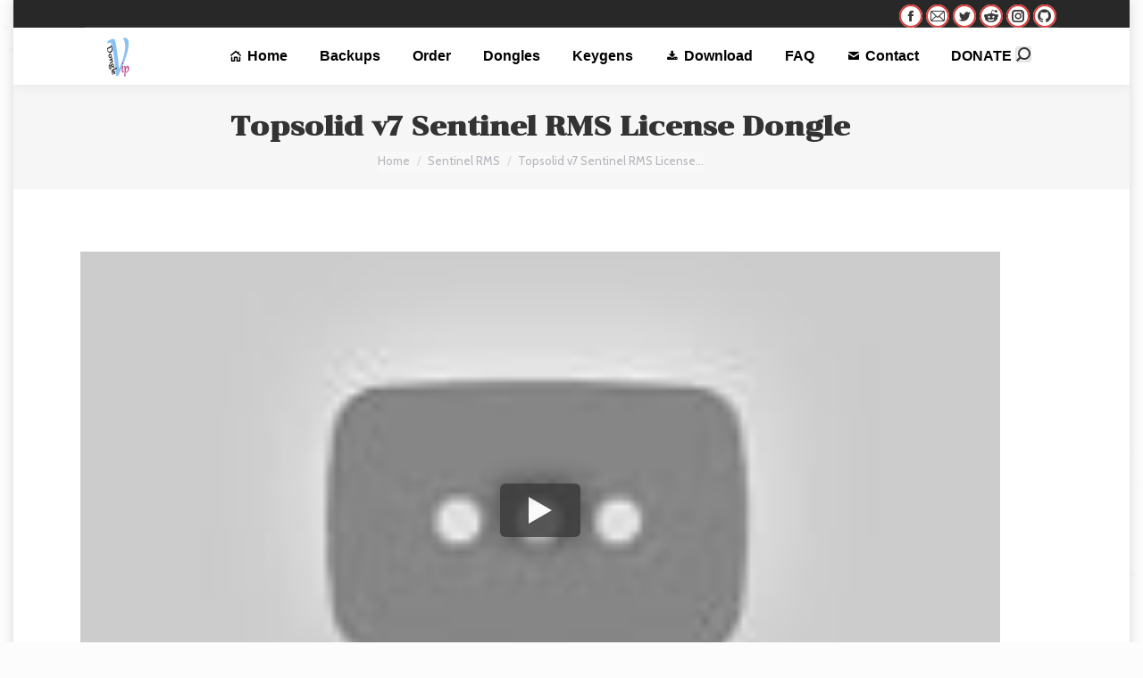

--- FILE ---
content_type: text/html
request_url: https://vipdongle.com/mp/topsolid/
body_size: 11645
content:
<!DOCTYPE html>
<!--[if !(IE 6) | !(IE 7) | !(IE 8)  ]><!-->
<html lang="en-US" class="no-js">
<!--<![endif]-->
<head>
<meta charset="UTF-8"/>
<meta name="viewport" content="width=device-width, initial-scale=1, maximum-scale=1, user-scalable=0">
<meta name="theme-color" content="#d73b37"/>	<link rel="profile" href="https://gmpg.org/xfn/11"/>
<meta name='robots' content='index, follow, max-image-preview:large, max-snippet:-1, max-video-preview:-1'/>
<style>img:is([sizes="auto" i], [sizes^="auto," i]){contain-intrinsic-size:3000px 1500px}</style>
<title>Topsolid v7 Sentinel RMS License Dongle - Vip Dongle Team</title>
<meta name="description" content="Topsolid v7 Tested With Sentinel RMS License Dongle &amp; License Generator. if you too need License or Dongle Please Contact us"/>
<link rel="canonical" href="https://vipdongle.com/mp/topsolid/"/>
<meta property="og:locale" content="en_US"/>
<meta property="og:type" content="article"/>
<meta property="og:title" content="Topsolid v7 Sentinel RMS License Dongle - Vip Dongle Team"/>
<meta property="og:description" content="Topsolid v7 Tested With Sentinel RMS License Dongle &amp; License Generator. if you too need License or Dongle Please Contact us"/>
<meta property="og:url" content="https://vipdongle.com/mp/topsolid/"/>
<meta property="og:site_name" content="Vip Dongle Team"/>
<meta property="article:publisher" content="https://www.facebook.com/vipdongleteam"/>
<meta property="article:published_time" content="2016-12-27T12:35:07+00:00"/>
<meta property="article:modified_time" content="2020-11-18T06:29:07+00:00"/>
<meta name="author" content="admin"/>
<meta name="twitter:card" content="summary_large_image"/>
<meta name="twitter:creator" content="@vipdongleteam"/>
<meta name="twitter:site" content="@vipdongleteam"/>
<meta name="twitter:label1" content="Written by"/>
<meta name="twitter:data1" content="admin"/>
<script type="application/ld+json" class="yoast-schema-graph">{"@context":"https://schema.org","@graph":[{"@type":"Article","@id":"https://vipdongle.com/mp/topsolid/#article","isPartOf":{"@id":"https://vipdongle.com/mp/topsolid/"},"author":{"name":"admin","@id":"https://vipdongle.com/mp/#/schema/person/5f067c48b161463e0927f44335c5239e"},"headline":"Topsolid v7 Sentinel RMS License Dongle","datePublished":"2016-12-27T12:35:07+00:00","dateModified":"2020-11-18T06:29:07+00:00","mainEntityOfPage":{"@id":"https://vipdongle.com/mp/topsolid/"},"wordCount":52,"publisher":{"@id":"https://vipdongle.com/mp/#organization"},"keywords":["Crack","dongle","Emulator","Hasp","keygen","Topsolid"],"articleSection":["Sentinel RMS","Sentinel SuperPro"],"inLanguage":"en-US"},{"@type":"WebPage","@id":"https://vipdongle.com/mp/topsolid/","url":"https://vipdongle.com/mp/topsolid/","name":"Topsolid v7 Sentinel RMS License Dongle - Vip Dongle Team","isPartOf":{"@id":"https://vipdongle.com/mp/#website"},"datePublished":"2016-12-27T12:35:07+00:00","dateModified":"2020-11-18T06:29:07+00:00","description":"Topsolid v7 Tested With Sentinel RMS License Dongle & License Generator. if you too need License or Dongle Please Contact us","breadcrumb":{"@id":"https://vipdongle.com/mp/topsolid/#breadcrumb"},"inLanguage":"en-US","potentialAction":[{"@type":"ReadAction","target":["https://vipdongle.com/mp/topsolid/"]}]},{"@type":"BreadcrumbList","@id":"https://vipdongle.com/mp/topsolid/#breadcrumb","itemListElement":[{"@type":"ListItem","position":1,"name":"Home","item":"https://vipdongle.com/mp/"},{"@type":"ListItem","position":2,"name":"Sentinel RMS","item":"https://vipdongle.com/mp/category/sentinel-rms/"},{"@type":"ListItem","position":3,"name":"Topsolid v7 Sentinel RMS License Dongle"}]},{"@type":"WebSite","@id":"https://vipdongle.com/mp/#website","url":"https://vipdongle.com/mp/","name":"Vip Dongle Team","description":"Dongle Emulator, Clone, Recovery Service","publisher":{"@id":"https://vipdongle.com/mp/#organization"},"potentialAction":[{"@type":"SearchAction","target":{"@type":"EntryPoint","urlTemplate":"https://vipdongle.com/mp/?s={search_term_string}"},"query-input":{"@type":"PropertyValueSpecification","valueRequired":true,"valueName":"search_term_string"}}],"inLanguage":"en-US"},{"@type":"Organization","@id":"https://vipdongle.com/mp/#organization","name":"VIP DONGLE EMULATOR & BACKUP SERVICE","url":"https://vipdongle.com/mp/","logo":{"@type":"ImageObject","inLanguage":"en-US","@id":"https://vipdongle.com/mp/#/schema/logo/image/","url":"https://vipdongle.com/mp/wp-content/uploads/2016/12/vip1-1.png","contentUrl":"https://vipdongle.com/mp/wp-content/uploads/2016/12/vip1-1.png","width":50,"height":80,"caption":"VIP DONGLE EMULATOR & BACKUP SERVICE"},"image":{"@id":"https://vipdongle.com/mp/#/schema/logo/image/"},"sameAs":["https://www.facebook.com/vipdongleteam","https://x.com/vipdongleteam"]},{"@type":"Person","@id":"https://vipdongle.com/mp/#/schema/person/5f067c48b161463e0927f44335c5239e","name":"admin","image":{"@type":"ImageObject","inLanguage":"en-US","@id":"https://vipdongle.com/mp/#/schema/person/image/","url":"https://secure.gravatar.com/avatar/d60eeb3bd9ac46d2559f18c3e445fc5e?s=96&d=mm&r=g","contentUrl":"https://secure.gravatar.com/avatar/d60eeb3bd9ac46d2559f18c3e445fc5e?s=96&d=mm&r=g","caption":"admin"},"url":"https://vipdongle.com/mp/author/admin/"}]}</script>
<link rel='dns-prefetch' href='//fonts.googleapis.com'/>
<link rel="alternate" type="application/rss+xml" title="Vip Dongle Team &raquo; Feed" href="https://vipdongle.com/mp/feed/"/>
<link rel="alternate" type="application/rss+xml" title="Vip Dongle Team &raquo; Comments Feed" href="https://vipdongle.com/mp/comments/feed/"/>
<link rel="stylesheet" type="text/css" href="//vipdongle.com/mp/wp-content/cache/wpfc-minified/7j76n6q0/2i9ph.css" media="all"/>
<style id='wp-block-library-theme-inline-css'>.wp-block-audio :where(figcaption){color:#555;font-size:13px;text-align:center}.is-dark-theme .wp-block-audio :where(figcaption){color:#ffffffa6}.wp-block-audio{margin:0 0 1em}.wp-block-code{border:1px solid #ccc;border-radius:4px;font-family:Menlo,Consolas,monaco,monospace;padding:.8em 1em}.wp-block-embed :where(figcaption){color:#555;font-size:13px;text-align:center}.is-dark-theme .wp-block-embed :where(figcaption){color:#ffffffa6}.wp-block-embed{margin:0 0 1em}.blocks-gallery-caption{color:#555;font-size:13px;text-align:center}.is-dark-theme .blocks-gallery-caption{color:#ffffffa6}:root :where(.wp-block-image figcaption){color:#555;font-size:13px;text-align:center}.is-dark-theme :root :where(.wp-block-image figcaption){color:#ffffffa6}.wp-block-image{margin:0 0 1em}.wp-block-pullquote{border-bottom:4px solid;border-top:4px solid;color:currentColor;margin-bottom:1.75em}.wp-block-pullquote cite,.wp-block-pullquote footer,.wp-block-pullquote__citation{color:currentColor;font-size:.8125em;font-style:normal;text-transform:uppercase}.wp-block-quote{border-left:.25em solid;margin:0 0 1.75em;padding-left:1em}.wp-block-quote cite,.wp-block-quote footer{color:currentColor;font-size:.8125em;font-style:normal;position:relative}.wp-block-quote:where(.has-text-align-right){border-left:none;border-right:.25em solid;padding-left:0;padding-right:1em}.wp-block-quote:where(.has-text-align-center){border:none;padding-left:0}.wp-block-quote.is-large,.wp-block-quote.is-style-large,.wp-block-quote:where(.is-style-plain){border:none}.wp-block-search .wp-block-search__label{font-weight:700}.wp-block-search__button{border:1px solid #ccc;padding:.375em .625em}:where(.wp-block-group.has-background){padding:1.25em 2.375em}.wp-block-separator.has-css-opacity{opacity:.4}.wp-block-separator{border:none;border-bottom:2px solid;margin-left:auto;margin-right:auto}.wp-block-separator.has-alpha-channel-opacity{opacity:1}.wp-block-separator:not(.is-style-wide):not(.is-style-dots){width:100px}.wp-block-separator.has-background:not(.is-style-dots){border-bottom:none;height:1px}.wp-block-separator.has-background:not(.is-style-wide):not(.is-style-dots){height:2px}.wp-block-table{margin:0 0 1em}.wp-block-table td,.wp-block-table th{word-break:normal}.wp-block-table :where(figcaption){color:#555;font-size:13px;text-align:center}.is-dark-theme .wp-block-table :where(figcaption){color:#ffffffa6}.wp-block-video :where(figcaption){color:#555;font-size:13px;text-align:center}.is-dark-theme .wp-block-video :where(figcaption){color:#ffffffa6}.wp-block-video{margin:0 0 1em}:root :where(.wp-block-template-part.has-background){margin-bottom:0;margin-top:0;padding:1.25em 2.375em}</style>
<style id='classic-theme-styles-inline-css'>.wp-block-button__link{color:#fff;background-color:#32373c;border-radius:9999px;box-shadow:none;text-decoration:none;padding:calc(.667em + 2px) calc(1.333em + 2px);font-size:1.125em}.wp-block-file__button{background:#32373c;color:#fff;text-decoration:none}</style>
<style id='global-styles-inline-css'>:root{--wp--preset--aspect-ratio--square:1;--wp--preset--aspect-ratio--4-3:4/3;--wp--preset--aspect-ratio--3-4:3/4;--wp--preset--aspect-ratio--3-2:3/2;--wp--preset--aspect-ratio--2-3:2/3;--wp--preset--aspect-ratio--16-9:16/9;--wp--preset--aspect-ratio--9-16:9/16;--wp--preset--color--black:#000000;--wp--preset--color--cyan-bluish-gray:#abb8c3;--wp--preset--color--white:#FFF;--wp--preset--color--pale-pink:#f78da7;--wp--preset--color--vivid-red:#cf2e2e;--wp--preset--color--luminous-vivid-orange:#ff6900;--wp--preset--color--luminous-vivid-amber:#fcb900;--wp--preset--color--light-green-cyan:#7bdcb5;--wp--preset--color--vivid-green-cyan:#00d084;--wp--preset--color--pale-cyan-blue:#8ed1fc;--wp--preset--color--vivid-cyan-blue:#0693e3;--wp--preset--color--vivid-purple:#9b51e0;--wp--preset--color--accent:#d73b37;--wp--preset--color--dark-gray:#111;--wp--preset--color--light-gray:#767676;--wp--preset--gradient--vivid-cyan-blue-to-vivid-purple:linear-gradient(135deg,rgba(6,147,227,1) 0%,rgb(155,81,224) 100%);--wp--preset--gradient--light-green-cyan-to-vivid-green-cyan:linear-gradient(135deg,rgb(122,220,180) 0%,rgb(0,208,130) 100%);--wp--preset--gradient--luminous-vivid-amber-to-luminous-vivid-orange:linear-gradient(135deg,rgba(252,185,0,1) 0%,rgba(255,105,0,1) 100%);--wp--preset--gradient--luminous-vivid-orange-to-vivid-red:linear-gradient(135deg,rgba(255,105,0,1) 0%,rgb(207,46,46) 100%);--wp--preset--gradient--very-light-gray-to-cyan-bluish-gray:linear-gradient(135deg,rgb(238,238,238) 0%,rgb(169,184,195) 100%);--wp--preset--gradient--cool-to-warm-spectrum:linear-gradient(135deg,rgb(74,234,220) 0%,rgb(151,120,209) 20%,rgb(207,42,186) 40%,rgb(238,44,130) 60%,rgb(251,105,98) 80%,rgb(254,248,76) 100%);--wp--preset--gradient--blush-light-purple:linear-gradient(135deg,rgb(255,206,236) 0%,rgb(152,150,240) 100%);--wp--preset--gradient--blush-bordeaux:linear-gradient(135deg,rgb(254,205,165) 0%,rgb(254,45,45) 50%,rgb(107,0,62) 100%);--wp--preset--gradient--luminous-dusk:linear-gradient(135deg,rgb(255,203,112) 0%,rgb(199,81,192) 50%,rgb(65,88,208) 100%);--wp--preset--gradient--pale-ocean:linear-gradient(135deg,rgb(255,245,203) 0%,rgb(182,227,212) 50%,rgb(51,167,181) 100%);--wp--preset--gradient--electric-grass:linear-gradient(135deg,rgb(202,248,128) 0%,rgb(113,206,126) 100%);--wp--preset--gradient--midnight:linear-gradient(135deg,rgb(2,3,129) 0%,rgb(40,116,252) 100%);--wp--preset--font-size--small:13px;--wp--preset--font-size--medium:20px;--wp--preset--font-size--large:36px;--wp--preset--font-size--x-large:42px;--wp--preset--spacing--20:0.44rem;--wp--preset--spacing--30:0.67rem;--wp--preset--spacing--40:1rem;--wp--preset--spacing--50:1.5rem;--wp--preset--spacing--60:2.25rem;--wp--preset--spacing--70:3.38rem;--wp--preset--spacing--80:5.06rem;--wp--preset--shadow--natural:6px 6px 9px rgba(0, 0, 0, 0.2);--wp--preset--shadow--deep:12px 12px 50px rgba(0, 0, 0, 0.4);--wp--preset--shadow--sharp:6px 6px 0px rgba(0, 0, 0, 0.2);--wp--preset--shadow--outlined:6px 6px 0px -3px rgba(255, 255, 255, 1), 6px 6px rgba(0, 0, 0, 1);--wp--preset--shadow--crisp:6px 6px 0px rgba(0, 0, 0, 1);}:where(.is-layout-flex){gap:0.5em;}:where(.is-layout-grid){gap:0.5em;}body .is-layout-flex{display:flex;}.is-layout-flex{flex-wrap:wrap;align-items:center;}.is-layout-flex > :is(*, div){margin:0;}body .is-layout-grid{display:grid;}.is-layout-grid > :is(*, div){margin:0;}:where(.wp-block-columns.is-layout-flex){gap:2em;}:where(.wp-block-columns.is-layout-grid){gap:2em;}:where(.wp-block-post-template.is-layout-flex){gap:1.25em;}:where(.wp-block-post-template.is-layout-grid){gap:1.25em;}.has-black-color{color:var(--wp--preset--color--black) !important;}.has-cyan-bluish-gray-color{color:var(--wp--preset--color--cyan-bluish-gray) !important;}.has-white-color{color:var(--wp--preset--color--white) !important;}.has-pale-pink-color{color:var(--wp--preset--color--pale-pink) !important;}.has-vivid-red-color{color:var(--wp--preset--color--vivid-red) !important;}.has-luminous-vivid-orange-color{color:var(--wp--preset--color--luminous-vivid-orange) !important;}.has-luminous-vivid-amber-color{color:var(--wp--preset--color--luminous-vivid-amber) !important;}.has-light-green-cyan-color{color:var(--wp--preset--color--light-green-cyan) !important;}.has-vivid-green-cyan-color{color:var(--wp--preset--color--vivid-green-cyan) !important;}.has-pale-cyan-blue-color{color:var(--wp--preset--color--pale-cyan-blue) !important;}.has-vivid-cyan-blue-color{color:var(--wp--preset--color--vivid-cyan-blue) !important;}.has-vivid-purple-color{color:var(--wp--preset--color--vivid-purple) !important;}.has-black-background-color{background-color:var(--wp--preset--color--black) !important;}.has-cyan-bluish-gray-background-color{background-color:var(--wp--preset--color--cyan-bluish-gray) !important;}.has-white-background-color{background-color:var(--wp--preset--color--white) !important;}.has-pale-pink-background-color{background-color:var(--wp--preset--color--pale-pink) !important;}.has-vivid-red-background-color{background-color:var(--wp--preset--color--vivid-red) !important;}.has-luminous-vivid-orange-background-color{background-color:var(--wp--preset--color--luminous-vivid-orange) !important;}.has-luminous-vivid-amber-background-color{background-color:var(--wp--preset--color--luminous-vivid-amber) !important;}.has-light-green-cyan-background-color{background-color:var(--wp--preset--color--light-green-cyan) !important;}.has-vivid-green-cyan-background-color{background-color:var(--wp--preset--color--vivid-green-cyan) !important;}.has-pale-cyan-blue-background-color{background-color:var(--wp--preset--color--pale-cyan-blue) !important;}.has-vivid-cyan-blue-background-color{background-color:var(--wp--preset--color--vivid-cyan-blue) !important;}.has-vivid-purple-background-color{background-color:var(--wp--preset--color--vivid-purple) !important;}.has-black-border-color{border-color:var(--wp--preset--color--black) !important;}.has-cyan-bluish-gray-border-color{border-color:var(--wp--preset--color--cyan-bluish-gray) !important;}.has-white-border-color{border-color:var(--wp--preset--color--white) !important;}.has-pale-pink-border-color{border-color:var(--wp--preset--color--pale-pink) !important;}.has-vivid-red-border-color{border-color:var(--wp--preset--color--vivid-red) !important;}.has-luminous-vivid-orange-border-color{border-color:var(--wp--preset--color--luminous-vivid-orange) !important;}.has-luminous-vivid-amber-border-color{border-color:var(--wp--preset--color--luminous-vivid-amber) !important;}.has-light-green-cyan-border-color{border-color:var(--wp--preset--color--light-green-cyan) !important;}.has-vivid-green-cyan-border-color{border-color:var(--wp--preset--color--vivid-green-cyan) !important;}.has-pale-cyan-blue-border-color{border-color:var(--wp--preset--color--pale-cyan-blue) !important;}.has-vivid-cyan-blue-border-color{border-color:var(--wp--preset--color--vivid-cyan-blue) !important;}.has-vivid-purple-border-color{border-color:var(--wp--preset--color--vivid-purple) !important;}.has-vivid-cyan-blue-to-vivid-purple-gradient-background{background:var(--wp--preset--gradient--vivid-cyan-blue-to-vivid-purple) !important;}.has-light-green-cyan-to-vivid-green-cyan-gradient-background{background:var(--wp--preset--gradient--light-green-cyan-to-vivid-green-cyan) !important;}.has-luminous-vivid-amber-to-luminous-vivid-orange-gradient-background{background:var(--wp--preset--gradient--luminous-vivid-amber-to-luminous-vivid-orange) !important;}.has-luminous-vivid-orange-to-vivid-red-gradient-background{background:var(--wp--preset--gradient--luminous-vivid-orange-to-vivid-red) !important;}.has-very-light-gray-to-cyan-bluish-gray-gradient-background{background:var(--wp--preset--gradient--very-light-gray-to-cyan-bluish-gray) !important;}.has-cool-to-warm-spectrum-gradient-background{background:var(--wp--preset--gradient--cool-to-warm-spectrum) !important;}.has-blush-light-purple-gradient-background{background:var(--wp--preset--gradient--blush-light-purple) !important;}.has-blush-bordeaux-gradient-background{background:var(--wp--preset--gradient--blush-bordeaux) !important;}.has-luminous-dusk-gradient-background{background:var(--wp--preset--gradient--luminous-dusk) !important;}.has-pale-ocean-gradient-background{background:var(--wp--preset--gradient--pale-ocean) !important;}.has-electric-grass-gradient-background{background:var(--wp--preset--gradient--electric-grass) !important;}.has-midnight-gradient-background{background:var(--wp--preset--gradient--midnight) !important;}.has-small-font-size{font-size:var(--wp--preset--font-size--small) !important;}.has-medium-font-size{font-size:var(--wp--preset--font-size--medium) !important;}.has-large-font-size{font-size:var(--wp--preset--font-size--large) !important;}.has-x-large-font-size{font-size:var(--wp--preset--font-size--x-large) !important;}:where(.wp-block-post-template.is-layout-flex){gap:1.25em;}:where(.wp-block-post-template.is-layout-grid){gap:1.25em;}:where(.wp-block-columns.is-layout-flex){gap:2em;}:where(.wp-block-columns.is-layout-grid){gap:2em;}:root :where(.wp-block-pullquote){font-size:1.5em;line-height:1.6;}</style>
<link rel="stylesheet" type="text/css" href="//vipdongle.com/mp/wp-content/cache/wpfc-minified/30yvnmdt/46xox.css" media="all"/>
<script type="application/json" id="wpp-json">{"sampling_active":0,"sampling_rate":100,"ajax_url":"https:\/\/vipdongle.com\/mp\/wp-json\/wordpress-popular-posts\/v1\/popular-posts","api_url":"https:\/\/vipdongle.com\/mp\/wp-json\/wordpress-popular-posts","ID":36461,"token":"a5bac9c06f","lang":0,"debug":0}</script>
<link rel="https://api.w.org/" href="https://vipdongle.com/mp/wp-json/"/><link rel="alternate" title="JSON" type="application/json" href="https://vipdongle.com/mp/wp-json/wp/v2/posts/36461"/><link rel="EditURI" type="application/rsd+xml" title="RSD" href="https://vipdongle.com/mp/xmlrpc.php?rsd"/>
<meta name="generator" content="WordPress 6.7.4"/>
<link rel='shortlink' href='https://vipdongle.com/mp/?p=36461'/>
<link rel="alternate" title="oEmbed (JSON)" type="application/json+oembed" href="https://vipdongle.com/mp/wp-json/oembed/1.0/embed?url=https%3A%2F%2Fvipdongle.com%2Fmp%2Ftopsolid%2F"/>
<link rel="alternate" title="oEmbed (XML)" type="text/xml+oembed" href="https://vipdongle.com/mp/wp-json/oembed/1.0/embed?url=https%3A%2F%2Fvipdongle.com%2Fmp%2Ftopsolid%2F&#038;format=xml"/>
<script async src="https://www.googletagmanager.com/gtag/js?id=UA-89416740-1"></script>
<script>window.dataLayer=window.dataLayer||[];
function gtag(){dataLayer.push(arguments);}
gtag('js', new Date());
gtag('config', 'UA-89416740-1');</script>
<style id="wpp-loading-animation-styles">@-webkit-keyframes bgslide{from{background-position-x:0}to{background-position-x:-200%}}@keyframes bgslide{from{background-position-x:0}to{background-position-x:-200%}}.wpp-widget-placeholder,.wpp-widget-block-placeholder{margin:0 auto;width:60px;height:3px;background:#dd3737;background:linear-gradient(90deg,#dd3737 0%,#571313 10%,#dd3737 100%);background-size:200% auto;border-radius:3px;-webkit-animation:bgslide 1s infinite linear;animation:bgslide 1s infinite linear}</style>
<meta name="generator" content="Powered by WPBakery Page Builder - drag and drop page builder for WordPress."/>
<link rel="icon" href="https://vipdongle.com/mp/wp-content/uploads/2020/02/favicon.ico" type="image/x-icon" sizes="16x16"/><link rel="icon" href="https://vipdongle.com/mp/wp-content/uploads/2020/02/favicon.ico" type="image/x-icon" sizes="32x32"/><link rel="apple-touch-icon" href="https://vipdongle.com/mp/wp-content/uploads/2020/02/favicon.ico"><link rel="apple-touch-icon" sizes="76x76" href="https://vipdongle.com/mp/wp-content/uploads/2020/02/favicon.ico"><link rel="apple-touch-icon" sizes="120x120" href="https://vipdongle.com/mp/wp-content/uploads/2020/02/favicon.ico"><link rel="apple-touch-icon" sizes="152x152" href="https://vipdongle.com/mp/wp-content/uploads/2020/02/favicon.ico"><noscript><style>.wpb_animate_when_almost_visible{opacity:1;}</style></noscript>
<script data-wpfc-render="false">var Wpfcll={s:[],osl:0,scroll:false,i:function(){Wpfcll.ss();window.addEventListener('load',function(){window.addEventListener("DOMSubtreeModified",function(e){Wpfcll.osl=Wpfcll.s.length;Wpfcll.ss();if(Wpfcll.s.length > Wpfcll.osl){Wpfcll.ls(false);}},false);Wpfcll.ls(true);});window.addEventListener('scroll',function(){Wpfcll.scroll=true;Wpfcll.ls(false);});window.addEventListener('resize',function(){Wpfcll.scroll=true;Wpfcll.ls(false);});window.addEventListener('click',function(){Wpfcll.scroll=true;Wpfcll.ls(false);});},c:function(e,pageload){var w=document.documentElement.clientHeight || body.clientHeight;var n=0;if(pageload){n=0;}else{n=(w > 800) ? 800:200;n=Wpfcll.scroll ? 800:n;}var er=e.getBoundingClientRect();var t=0;var p=e.parentNode ? e.parentNode:false;if(typeof p.getBoundingClientRect=="undefined"){var pr=false;}else{var pr=p.getBoundingClientRect();}if(er.x==0 && er.y==0){for(var i=0;i < 10;i++){if(p){if(pr.x==0 && pr.y==0){if(p.parentNode){p=p.parentNode;}if(typeof p.getBoundingClientRect=="undefined"){pr=false;}else{pr=p.getBoundingClientRect();}}else{t=pr.top;break;}}};}else{t=er.top;}if(w - t+n > 0){return true;}return false;},r:function(e,pageload){var s=this;var oc,ot;try{oc=e.getAttribute("data-wpfc-original-src");ot=e.getAttribute("data-wpfc-original-srcset");if(s.c(e,pageload)){if(oc || ot){if(e.tagName=="DIV" || e.tagName=="A"){e.style.backgroundImage="url("+oc+")";e.removeAttribute("data-wpfc-original-src");e.removeAttribute("data-wpfc-original-srcset");e.removeAttribute("onload");}else{if(oc){e.setAttribute('src',oc);}if(ot){e.setAttribute('srcset',ot);}if(e.getAttribute("alt") && e.getAttribute("alt")=="blank"){e.removeAttribute("alt");}e.removeAttribute("data-wpfc-original-src");e.removeAttribute("data-wpfc-original-srcset");e.removeAttribute("onload");if(e.tagName=="IFRAME"){e.onload=function(){if(typeof window.jQuery !="undefined"){if(jQuery.fn.fitVids){jQuery(e).parent().fitVids({customSelector:"iframe[src]"});}}var s=e.getAttribute("src").match(/templates\/youtube\.html\#(.+)/);var y="https://www.youtube.com/embed/";if(s){try{var i=e.contentDocument || e.contentWindow;if(i.location.href=="about:blank"){e.setAttribute('src',y+s[1]);}}catch(err){e.setAttribute('src',y+s[1]);}}}}}}else{if(e.tagName=="NOSCRIPT"){if(jQuery(e).attr("data-type")=="wpfc"){e.removeAttribute("data-type");jQuery(e).after(jQuery(e).text());}}}}}catch(error){console.log(error);console.log("==>",e);}},ss:function(){var i=Array.prototype.slice.call(document.getElementsByTagName("img"));var f=Array.prototype.slice.call(document.getElementsByTagName("iframe"));var d=Array.prototype.slice.call(document.getElementsByTagName("div"));var a=Array.prototype.slice.call(document.getElementsByTagName("a"));var n=Array.prototype.slice.call(document.getElementsByTagName("noscript"));this.s=i.concat(f).concat(d).concat(a).concat(n);},ls:function(pageload){var s=this;[].forEach.call(s.s,function(e,index){s.r(e,pageload);});}};document.addEventListener('DOMContentLoaded',function(){wpfci();});function wpfci(){Wpfcll.i();}</script>
</head>
<body id="the7-body" class="post-template-default single single-post postid-36461 single-format-standard wp-embed-responsive no-comments boxed-layout dt-responsive-on right-mobile-menu-close-icon ouside-menu-close-icon mobile-hamburger-close-bg-enable mobile-hamburger-close-bg-hover-enable fade-medium-mobile-menu-close-icon fade-medium-menu-close-icon srcset-enabled btn-flat custom-btn-color custom-btn-hover-color phantom-fade phantom-shadow-decoration phantom-main-logo-on top-header first-switch-logo-left first-switch-menu-right second-switch-logo-left second-switch-menu-right right-mobile-menu layzr-loading-on popup-message-style dt-fa-compatibility the7-ver-10.13.1 wpb-js-composer js-comp-ver-6.9.0 vc_responsive">
<div id="page" class="boxed">
<a class="skip-link screen-reader-text" href="#content">Skip to content</a>
<div class="masthead inline-header right widgets shadow-decoration shadow-mobile-header-decoration small-mobile-menu-icon dt-parent-menu-clickable show-sub-menu-on-hover show-device-logo show-mobile-logo" role="banner">
<div class="top-bar line-content top-bar-line-hide">
<div class="top-bar-bg"></div><div class="left-widgets mini-widgets"></div><div class="right-widgets mini-widgets"><div class="soc-ico show-on-desktop in-menu-first-switch in-menu-second-switch custom-bg accent-border border-on hover-accent-bg hover-disabled-border hover-border-off"><a title="Facebook page opens in new window" href="https://www.facebook.com/vipdongleteam/" target="_blank" class="facebook"><span class="soc-font-icon"></span><span class="screen-reader-text">Facebook page opens in new window</span></a><a title="Mail page opens in new window" href="mailto:dongleclon@gmail.com" target="_top" class="mail"><span class="soc-font-icon"></span><span class="screen-reader-text">Mail page opens in new window</span></a><a title="Twitter page opens in new window" href="https://twitter.com/vipdongleteam" target="_blank" class="twitter"><span class="soc-font-icon"></span><span class="screen-reader-text">Twitter page opens in new window</span></a><a title="Reddit page opens in new window" href="https://www.reddit.com/user/vipdongle/" target="_blank" class="reddit"><span class="soc-font-icon"></span><span class="screen-reader-text">Reddit page opens in new window</span></a><a title="Instagram page opens in new window" href="https://www.instagram.com/vipdongle/" target="_blank" class="instagram"><span class="soc-font-icon"></span><span class="screen-reader-text">Instagram page opens in new window</span></a><a title="Github page opens in new window" href="https://github.com/vipdongle" target="_blank" class="github"><span class="soc-font-icon"></span><span class="screen-reader-text">Github page opens in new window</span></a></div></div></div><header class="header-bar">
<div class="branding">
<div id="site-title" class="assistive-text">Vip Dongle Team</div><div id="site-description" class="assistive-text">Dongle Emulator, Clone, Recovery Service</div><a class="same-logo" href="https://vipdongle.com/mp/"><img onload="Wpfcll.r(this,true);" src="//wpfc.ml/b.gif" class="preload-me" data-wpfc-original-src="https://vipdongle.com/mp/wp-content/uploads/2016/12/vip2.png" data-wpfc-original-srcset="https://vipdongle.com/mp/wp-content/uploads/2016/12/vip2.png 25w, https://vipdongle.com/mp/wp-content/uploads/2016/12/vip2.png 25w" width="25" height="45" sizes="25px" alt="Vip Dongle Team"/><img class="mobile-logo preload-me" src="https://vipdongle.com/mp/wp-content/uploads/2016/12/vip2.png" srcset="https://vipdongle.com/mp/wp-content/uploads/2016/12/vip2.png 25w, https://vipdongle.com/mp/wp-content/uploads/2016/12/vip2.png 25w" width="25" height="45" sizes="25px" alt="Vip Dongle Team"/></a></div><ul id="primary-menu" class="main-nav underline-decoration l-to-r-line outside-item-remove-margin"><li class="menu-item menu-item-type-post_type menu-item-object-page menu-item-home menu-item-35451 first depth-0"><a href='https://vipdongle.com/mp/' class='mega-menu-img mega-menu-img-left' data-level='1'><i class="fa-fw icomoon-the7-font-the7-home-021" style="margin: 0px 6px 0px 0px;"></i><span class="menu-item-text"><span class="menu-text">Home</span></span></a></li> <li class="menu-item menu-item-type-custom menu-item-object-custom menu-item-35455 depth-0"><a href='/mp/dongle-backup/' data-level='1'><span class="menu-item-text"><span class="menu-text">Backups</span></span></a></li> <li class="menu-item menu-item-type-custom menu-item-object-custom menu-item-35456 depth-0"><a href='/mp/order' data-level='1'><span class="menu-item-text"><span class="menu-text">Order</span></span></a></li> <li class="menu-item menu-item-type-custom menu-item-object-custom menu-item-has-children menu-item-35457 has-children depth-0"><a href='#' data-level='1'><span class="menu-item-text"><span class="menu-text">Dongles</span></span></a><ul class="sub-nav hover-style-bg level-arrows-on"><li class="menu-item menu-item-type-post_type menu-item-object-post menu-item-35519 first depth-1"><a href='https://vipdongle.com/mp/hasp-dongle-emulator/' data-level='2'><span class="menu-item-text"><span class="menu-text">Aladdin HASP / HASP4</span></span></a></li> <li class="menu-item menu-item-type-post_type menu-item-object-post menu-item-48749 depth-1"><a href='https://vipdongle.com/mp/aladdin-hardlock-dongle-emulator-clone/' data-level='2'><span class="menu-item-text"><span class="menu-text">Aladdin Hardlock</span></span></a></li> <li class="menu-item menu-item-type-post_type menu-item-object-page menu-item-48347 depth-1"><a href='https://vipdongle.com/mp/hasp-hl-dongle-emulator-clone/' data-level='2'><span class="menu-item-text"><span class="menu-text">Aladdin Hasp HL</span></span></a></li> <li class="menu-item menu-item-type-post_type menu-item-object-page menu-item-48346 depth-1"><a href='https://vipdongle.com/mp/hasp-srm-dongle/' data-level='2'><span class="menu-item-text"><span class="menu-text">Aladdin Hasp SRM</span></span></a></li> <li class="menu-item menu-item-type-post_type menu-item-object-post menu-item-35518 depth-1"><a href='https://vipdongle.com/mp/sentinel-hl-dongle-emulator-clone-get/' data-level='2'><span class="menu-item-text"><span class="menu-text">Sentinel HL</span></span></a></li> <li class="menu-item menu-item-type-post_type menu-item-object-post menu-item-has-children menu-item-35528 has-children depth-1"><a href='https://vipdongle.com/mp/sentinel-dongle/' data-level='2'><span class="menu-item-text"><span class="menu-text">Safenet Sentinel</span></span></a><ul class="sub-nav hover-style-bg level-arrows-on"><li class="menu-item menu-item-type-post_type menu-item-object-page menu-item-48345 first depth-2"><a href='https://vipdongle.com/mp/sentinel-superpro-ultrapro-emulator/' class='mega-menu-img mega-menu-img-left' data-level='3'><img class="preload-me lazy-load" src="data:image/svg+xml,%3Csvg%20xmlns%3D&#39;http%3A%2F%2Fwww.w3.org%2F2000%2Fsvg&#39;%20viewBox%3D&#39;0%200%2050%2050&#39;%2F%3E" data-src="https://vipdongle.com/mp/wp-content/uploads/2017/03/dhk-50x50.png" data-srcset="https://vipdongle.com/mp/wp-content/uploads/2017/03/dhk-50x50.png 50w, https://vipdongle.com/mp/wp-content/uploads/2017/03/dhk-100x100.png 100w" alt="Menu icon" width="50" height="50" style="border-radius: 0px;margin: 0px 6px 0px 0px;"/><span class="menu-item-text"><span class="menu-text">SuperPro / UltraPro</span></span></a></li> <li class="menu-item menu-item-type-post_type menu-item-object-post menu-item-35912 depth-2"><a href='https://vipdongle.com/mp/sentinel-hardware-key-shk-emulator/' class='mega-menu-img mega-menu-img-left' data-level='3'><img class="preload-me lazy-load" src="data:image/svg+xml,%3Csvg%20xmlns%3D&#39;http%3A%2F%2Fwww.w3.org%2F2000%2Fsvg&#39;%20viewBox%3D&#39;0%200%2050%2050&#39;%2F%3E" data-src="https://vipdongle.com/mp/wp-content/uploads/2017/01/shk-50x50.png" data-srcset="https://vipdongle.com/mp/wp-content/uploads/2017/01/shk-50x50.png 50w, https://vipdongle.com/mp/wp-content/uploads/2017/01/shk-100x100.png 100w" alt="Menu icon" width="50" height="50" style="border-radius: 0px;margin: 0px 6px 0px 0px;"/><span class="menu-item-text"><span class="menu-text">Hardware Key SHK</span></span></a></li> </ul></li> <li class="menu-item menu-item-type-post_type menu-item-object-page menu-item-49818 depth-1"><a href='https://vipdongle.com/mp/wibu-box-dongle-emulator-clone-duplicate/' data-level='2'><span class="menu-item-text"><span class="menu-text">Wibu-BOX</span></span></a></li> <li class="menu-item menu-item-type-post_type menu-item-object-page menu-item-49836 depth-1"><a href='https://vipdongle.com/mp/wibu-codemeter-cmstick-dongle-emulator-clone-duplicate/' data-level='2'><span class="menu-item-text"><span class="menu-text">Codemeter Cmstick</span></span></a></li> <li class="menu-item menu-item-type-post_type menu-item-object-post menu-item-35521 depth-1"><a href='https://vipdongle.com/mp/eutron-smartkey-emulator/' data-level='2'><span class="menu-item-text"><span class="menu-text">Eutron SmartKey</span></span></a></li> <li class="menu-item menu-item-type-post_type menu-item-object-post menu-item-35905 depth-1"><a href='https://vipdongle.com/mp/microcosm-dinkey-dongle-emulator/' data-level='2'><span class="menu-item-text"><span class="menu-text">Microcosm Dinkey</span></span></a></li> <li class="menu-item menu-item-type-post_type menu-item-object-post menu-item-35520 depth-1"><a href='https://vipdongle.com/mp/deskey-dk2-dk3-dongle-emulator/' data-level='2'><span class="menu-item-text"><span class="menu-text">DESkey – DK2 / DK3</span></span></a></li> <li class="menu-item menu-item-type-post_type menu-item-object-post menu-item-35635 depth-1"><a href='https://vipdongle.com/mp/rockey-dongle-emulator/' data-level='2'><span class="menu-item-text"><span class="menu-text">Rockey</span></span></a></li> <li class="menu-item menu-item-type-post_type menu-item-object-post menu-item-35529 depth-1"><a href='https://vipdongle.com/mp/tdi-matrix-dongle-emulator/' data-level='2'><span class="menu-item-text"><span class="menu-text">TDI Matrix Dongle</span></span></a></li> <li class="menu-item menu-item-type-post_type menu-item-object-post menu-item-36029 depth-1"><a href='https://vipdongle.com/mp/marx-crypto-box-dongle-emulator/' data-level='2'><span class="menu-item-text"><span class="menu-text">Marx Crypto-Box</span></span></a></li> <li class="menu-item menu-item-type-post_type menu-item-object-post menu-item-35524 depth-1"><a href='https://vipdongle.com/mp/safenet-microdog-dongle-emulator/' data-level='2'><span class="menu-item-text"><span class="menu-text">SafeNet Microdog</span></span></a></li> <li class="menu-item menu-item-type-post_type menu-item-object-post menu-item-35522 depth-1"><a href='https://vipdongle.com/mp/mcamos-smartlock-emulator/' data-level='2'><span class="menu-item-text"><span class="menu-text">McAMOS SmartLock</span></span></a></li> <li class="menu-item menu-item-type-post_type menu-item-object-post menu-item-35523 depth-1"><a href='https://vipdongle.com/mp/megalock/' data-level='2'><span class="menu-item-text"><span class="menu-text">MegaLock Korea</span></span></a></li> <li class="menu-item menu-item-type-post_type menu-item-object-post menu-item-35516 depth-1"><a href='https://vipdongle.com/mp/actikey-ithea-dongle-emulator/' data-level='2'><span class="menu-item-text"><span class="menu-text">Actikey ITHEA Dongle Emulator</span></span></a></li> <li class="menu-item menu-item-type-post_type menu-item-object-post menu-item-35525 depth-1"><a href='https://vipdongle.com/mp/secure/' data-level='2'><span class="menu-item-text"><span class="menu-text">SECUREDONGLE / X</span></span></a></li> <li class="menu-item menu-item-type-post_type menu-item-object-page menu-item-49855 depth-1"><a href='https://vipdongle.com/mp/secutech-unikey-dongle-emulator-clone-crack-backup/' data-level='2'><span class="menu-item-text"><span class="menu-text">SecuTech UNIKEY</span></span></a></li> <li class="menu-item menu-item-type-post_type menu-item-object-post menu-item-35527 depth-1"><a href='https://vipdongle.com/mp/senselock-dongle-emulator-clone/' data-level='2'><span class="menu-item-text"><span class="menu-text">SENSELOCK</span></span></a></li> <li class="menu-item menu-item-type-post_type menu-item-object-post menu-item-48023 depth-1"><a href='https://vipdongle.com/mp/eleckey-dongle-emulator/' data-level='2'><span class="menu-item-text"><span class="menu-text">ElecKey</span></span></a></li> <li class="menu-item menu-item-type-post_type menu-item-object-page menu-item-48803 depth-1"><a href='https://vipdongle.com/mp/?page_id=48792' data-level='2'><span class="menu-item-text"><span class="menu-text">Keylok Dongle</span></span></a></li> <li class="menu-item menu-item-type-post_type menu-item-object-post menu-item-35910 depth-1"><a href='https://vipdongle.com/mp/softlok-dongle-emulator-clone/' data-level='2'><span class="menu-item-text"><span class="menu-text">Softlok 2</span></span></a></li> <li class="menu-item menu-item-type-post_type menu-item-object-post menu-item-35926 depth-1"><a href='https://vipdongle.com/mp/sg/' data-level='2'><span class="menu-item-text"><span class="menu-text">SG-Lock Dongle</span></span></a></li> <li class="menu-item menu-item-type-post_type menu-item-object-post menu-item-48538 depth-1"><a href='https://vipdongle.com/mp/tiny/' data-level='2'><span class="menu-item-text"><span class="menu-text">Tiny Dongle</span></span></a></li> </ul></li> <li class="menu-item menu-item-type-custom menu-item-object-custom menu-item-has-children menu-item-35458 has-children depth-0"><a href='#' data-level='1'><span class="menu-item-text"><span class="menu-text">Keygens</span></span></a><ul class="sub-nav hover-style-bg level-arrows-on"><li class="menu-item menu-item-type-post_type menu-item-object-post menu-item-36035 first depth-1"><a href='https://vipdongle.com/mp/rms/' data-level='2'><span class="menu-item-text"><span class="menu-text">Sentinel RMS License Backup</span></span></a></li> <li class="menu-item menu-item-type-post_type menu-item-object-post menu-item-36036 depth-1"><a href='https://vipdongle.com/mp/flexid/' data-level='2'><span class="menu-item-text"><span class="menu-text">FlexNet – FlexID</span></span></a></li> <li class="menu-item menu-item-type-post_type menu-item-object-post menu-item-36039 depth-1"><a href='https://vipdongle.com/mp/custom/' data-level='2'><span class="menu-item-text"><span class="menu-text">Custom Keygen</span></span></a></li> </ul></li> <li class="menu-item menu-item-type-custom menu-item-object-custom menu-item-35460 depth-0"><a href='/mp/download-page/' class='mega-menu-img mega-menu-img-left' data-level='1'><i class="fa-fw Defaults-download" style="margin: 0px 6px 0px 0px;"></i><span class="menu-item-text"><span class="menu-text">Download</span></span></a></li> <li class="menu-item menu-item-type-custom menu-item-object-custom menu-item-35461 depth-0"><a href='/mp/faqpage' data-level='1'><span class="menu-item-text"><span class="menu-text">FAQ</span></span></a></li> <li class="menu-item menu-item-type-custom menu-item-object-custom menu-item-35462 depth-0"><a href='/mp/contact' class='mega-menu-img mega-menu-img-left' data-level='1'><i class="fa-fw icomoon-the7-font-the7-mail-01" style="margin: 0px 6px 0px 0px;"></i><span class="menu-item-text"><span class="menu-text">Contact</span></span></a></li> <li class="menu-item menu-item-type-post_type menu-item-object-page menu-item-39876 last depth-0"><a href='https://vipdongle.com/mp/donate/' data-level='1'><span class="menu-item-text"><span class="menu-text">DONATE</span></span></a></li> </ul>
<div class="mini-widgets"><div class="mini-search show-on-desktop near-logo-first-switch in-menu-second-switch popup-search custom-icon"><form class="searchform mini-widget-searchform" role="search" method="get" action="https://vipdongle.com/mp/">
<div class="screen-reader-text">Search:</div><a href="" class="submit text-disable"><i class="mw-icon icomoon-the7-font-the7-zoom-08"></i></a>
<div class="popup-search-wrap"> <input type="text" class="field searchform-s" name="s" value="" placeholder="Type and hit enter …" title="Search form"/> <a href="" class="search-icon"><i class="the7-mw-icon-search"></i></a></div><input type="submit" class="assistive-text searchsubmit" value="Go!"/>
</form></div></div></header></div><div role="navigation" class="dt-mobile-header mobile-menu-show-divider">
<div class="dt-close-mobile-menu-icon"><div class="close-line-wrap"><span class="close-line"></span><span class="close-line"></span><span class="close-line"></span></div></div><ul id="mobile-menu" class="mobile-main-nav">
<li class="menu-item menu-item-type-post_type menu-item-object-page menu-item-home menu-item-35451 first depth-0"><a href='https://vipdongle.com/mp/' class='mega-menu-img mega-menu-img-left' data-level='1'><i class="fa-fw icomoon-the7-font-the7-home-021" style="margin: 0px 6px 0px 0px;"></i><span class="menu-item-text"><span class="menu-text">Home</span></span></a></li> <li class="menu-item menu-item-type-custom menu-item-object-custom menu-item-35455 depth-0"><a href='/mp/dongle-backup/' data-level='1'><span class="menu-item-text"><span class="menu-text">Backups</span></span></a></li> <li class="menu-item menu-item-type-custom menu-item-object-custom menu-item-35456 depth-0"><a href='/mp/order' data-level='1'><span class="menu-item-text"><span class="menu-text">Order</span></span></a></li> <li class="menu-item menu-item-type-custom menu-item-object-custom menu-item-has-children menu-item-35457 has-children depth-0"><a href='#' data-level='1'><span class="menu-item-text"><span class="menu-text">Dongles</span></span></a><ul class="sub-nav hover-style-bg level-arrows-on"><li class="menu-item menu-item-type-post_type menu-item-object-post menu-item-35519 first depth-1"><a href='https://vipdongle.com/mp/hasp-dongle-emulator/' data-level='2'><span class="menu-item-text"><span class="menu-text">Aladdin HASP / HASP4</span></span></a></li> <li class="menu-item menu-item-type-post_type menu-item-object-post menu-item-48749 depth-1"><a href='https://vipdongle.com/mp/aladdin-hardlock-dongle-emulator-clone/' data-level='2'><span class="menu-item-text"><span class="menu-text">Aladdin Hardlock</span></span></a></li> <li class="menu-item menu-item-type-post_type menu-item-object-page menu-item-48347 depth-1"><a href='https://vipdongle.com/mp/hasp-hl-dongle-emulator-clone/' data-level='2'><span class="menu-item-text"><span class="menu-text">Aladdin Hasp HL</span></span></a></li> <li class="menu-item menu-item-type-post_type menu-item-object-page menu-item-48346 depth-1"><a href='https://vipdongle.com/mp/hasp-srm-dongle/' data-level='2'><span class="menu-item-text"><span class="menu-text">Aladdin Hasp SRM</span></span></a></li> <li class="menu-item menu-item-type-post_type menu-item-object-post menu-item-35518 depth-1"><a href='https://vipdongle.com/mp/sentinel-hl-dongle-emulator-clone-get/' data-level='2'><span class="menu-item-text"><span class="menu-text">Sentinel HL</span></span></a></li> <li class="menu-item menu-item-type-post_type menu-item-object-post menu-item-has-children menu-item-35528 has-children depth-1"><a href='https://vipdongle.com/mp/sentinel-dongle/' data-level='2'><span class="menu-item-text"><span class="menu-text">Safenet Sentinel</span></span></a><ul class="sub-nav hover-style-bg level-arrows-on"><li class="menu-item menu-item-type-post_type menu-item-object-page menu-item-48345 first depth-2"><a href='https://vipdongle.com/mp/sentinel-superpro-ultrapro-emulator/' class='mega-menu-img mega-menu-img-left' data-level='3'><img class="preload-me lazy-load" src="data:image/svg+xml,%3Csvg%20xmlns%3D&#39;http%3A%2F%2Fwww.w3.org%2F2000%2Fsvg&#39;%20viewBox%3D&#39;0%200%2050%2050&#39;%2F%3E" data-src="https://vipdongle.com/mp/wp-content/uploads/2017/03/dhk-50x50.png" data-srcset="https://vipdongle.com/mp/wp-content/uploads/2017/03/dhk-50x50.png 50w, https://vipdongle.com/mp/wp-content/uploads/2017/03/dhk-100x100.png 100w" alt="Menu icon" width="50" height="50" style="border-radius: 0px;margin: 0px 6px 0px 0px;"/><span class="menu-item-text"><span class="menu-text">SuperPro / UltraPro</span></span></a></li> <li class="menu-item menu-item-type-post_type menu-item-object-post menu-item-35912 depth-2"><a href='https://vipdongle.com/mp/sentinel-hardware-key-shk-emulator/' class='mega-menu-img mega-menu-img-left' data-level='3'><img class="preload-me lazy-load" src="data:image/svg+xml,%3Csvg%20xmlns%3D&#39;http%3A%2F%2Fwww.w3.org%2F2000%2Fsvg&#39;%20viewBox%3D&#39;0%200%2050%2050&#39;%2F%3E" data-src="https://vipdongle.com/mp/wp-content/uploads/2017/01/shk-50x50.png" data-srcset="https://vipdongle.com/mp/wp-content/uploads/2017/01/shk-50x50.png 50w, https://vipdongle.com/mp/wp-content/uploads/2017/01/shk-100x100.png 100w" alt="Menu icon" width="50" height="50" style="border-radius: 0px;margin: 0px 6px 0px 0px;"/><span class="menu-item-text"><span class="menu-text">Hardware Key SHK</span></span></a></li> </ul></li> <li class="menu-item menu-item-type-post_type menu-item-object-page menu-item-49818 depth-1"><a href='https://vipdongle.com/mp/wibu-box-dongle-emulator-clone-duplicate/' data-level='2'><span class="menu-item-text"><span class="menu-text">Wibu-BOX</span></span></a></li> <li class="menu-item menu-item-type-post_type menu-item-object-page menu-item-49836 depth-1"><a href='https://vipdongle.com/mp/wibu-codemeter-cmstick-dongle-emulator-clone-duplicate/' data-level='2'><span class="menu-item-text"><span class="menu-text">Codemeter Cmstick</span></span></a></li> <li class="menu-item menu-item-type-post_type menu-item-object-post menu-item-35521 depth-1"><a href='https://vipdongle.com/mp/eutron-smartkey-emulator/' data-level='2'><span class="menu-item-text"><span class="menu-text">Eutron SmartKey</span></span></a></li> <li class="menu-item menu-item-type-post_type menu-item-object-post menu-item-35905 depth-1"><a href='https://vipdongle.com/mp/microcosm-dinkey-dongle-emulator/' data-level='2'><span class="menu-item-text"><span class="menu-text">Microcosm Dinkey</span></span></a></li> <li class="menu-item menu-item-type-post_type menu-item-object-post menu-item-35520 depth-1"><a href='https://vipdongle.com/mp/deskey-dk2-dk3-dongle-emulator/' data-level='2'><span class="menu-item-text"><span class="menu-text">DESkey – DK2 / DK3</span></span></a></li> <li class="menu-item menu-item-type-post_type menu-item-object-post menu-item-35635 depth-1"><a href='https://vipdongle.com/mp/rockey-dongle-emulator/' data-level='2'><span class="menu-item-text"><span class="menu-text">Rockey</span></span></a></li> <li class="menu-item menu-item-type-post_type menu-item-object-post menu-item-35529 depth-1"><a href='https://vipdongle.com/mp/tdi-matrix-dongle-emulator/' data-level='2'><span class="menu-item-text"><span class="menu-text">TDI Matrix Dongle</span></span></a></li> <li class="menu-item menu-item-type-post_type menu-item-object-post menu-item-36029 depth-1"><a href='https://vipdongle.com/mp/marx-crypto-box-dongle-emulator/' data-level='2'><span class="menu-item-text"><span class="menu-text">Marx Crypto-Box</span></span></a></li> <li class="menu-item menu-item-type-post_type menu-item-object-post menu-item-35524 depth-1"><a href='https://vipdongle.com/mp/safenet-microdog-dongle-emulator/' data-level='2'><span class="menu-item-text"><span class="menu-text">SafeNet Microdog</span></span></a></li> <li class="menu-item menu-item-type-post_type menu-item-object-post menu-item-35522 depth-1"><a href='https://vipdongle.com/mp/mcamos-smartlock-emulator/' data-level='2'><span class="menu-item-text"><span class="menu-text">McAMOS SmartLock</span></span></a></li> <li class="menu-item menu-item-type-post_type menu-item-object-post menu-item-35523 depth-1"><a href='https://vipdongle.com/mp/megalock/' data-level='2'><span class="menu-item-text"><span class="menu-text">MegaLock Korea</span></span></a></li> <li class="menu-item menu-item-type-post_type menu-item-object-post menu-item-35516 depth-1"><a href='https://vipdongle.com/mp/actikey-ithea-dongle-emulator/' data-level='2'><span class="menu-item-text"><span class="menu-text">Actikey ITHEA Dongle Emulator</span></span></a></li> <li class="menu-item menu-item-type-post_type menu-item-object-post menu-item-35525 depth-1"><a href='https://vipdongle.com/mp/secure/' data-level='2'><span class="menu-item-text"><span class="menu-text">SECUREDONGLE / X</span></span></a></li> <li class="menu-item menu-item-type-post_type menu-item-object-page menu-item-49855 depth-1"><a href='https://vipdongle.com/mp/secutech-unikey-dongle-emulator-clone-crack-backup/' data-level='2'><span class="menu-item-text"><span class="menu-text">SecuTech UNIKEY</span></span></a></li> <li class="menu-item menu-item-type-post_type menu-item-object-post menu-item-35527 depth-1"><a href='https://vipdongle.com/mp/senselock-dongle-emulator-clone/' data-level='2'><span class="menu-item-text"><span class="menu-text">SENSELOCK</span></span></a></li> <li class="menu-item menu-item-type-post_type menu-item-object-post menu-item-48023 depth-1"><a href='https://vipdongle.com/mp/eleckey-dongle-emulator/' data-level='2'><span class="menu-item-text"><span class="menu-text">ElecKey</span></span></a></li> <li class="menu-item menu-item-type-post_type menu-item-object-page menu-item-48803 depth-1"><a href='https://vipdongle.com/mp/?page_id=48792' data-level='2'><span class="menu-item-text"><span class="menu-text">Keylok Dongle</span></span></a></li> <li class="menu-item menu-item-type-post_type menu-item-object-post menu-item-35910 depth-1"><a href='https://vipdongle.com/mp/softlok-dongle-emulator-clone/' data-level='2'><span class="menu-item-text"><span class="menu-text">Softlok 2</span></span></a></li> <li class="menu-item menu-item-type-post_type menu-item-object-post menu-item-35926 depth-1"><a href='https://vipdongle.com/mp/sg/' data-level='2'><span class="menu-item-text"><span class="menu-text">SG-Lock Dongle</span></span></a></li> <li class="menu-item menu-item-type-post_type menu-item-object-post menu-item-48538 depth-1"><a href='https://vipdongle.com/mp/tiny/' data-level='2'><span class="menu-item-text"><span class="menu-text">Tiny Dongle</span></span></a></li> </ul></li> <li class="menu-item menu-item-type-custom menu-item-object-custom menu-item-has-children menu-item-35458 has-children depth-0"><a href='#' data-level='1'><span class="menu-item-text"><span class="menu-text">Keygens</span></span></a><ul class="sub-nav hover-style-bg level-arrows-on"><li class="menu-item menu-item-type-post_type menu-item-object-post menu-item-36035 first depth-1"><a href='https://vipdongle.com/mp/rms/' data-level='2'><span class="menu-item-text"><span class="menu-text">Sentinel RMS License Backup</span></span></a></li> <li class="menu-item menu-item-type-post_type menu-item-object-post menu-item-36036 depth-1"><a href='https://vipdongle.com/mp/flexid/' data-level='2'><span class="menu-item-text"><span class="menu-text">FlexNet – FlexID</span></span></a></li> <li class="menu-item menu-item-type-post_type menu-item-object-post menu-item-36039 depth-1"><a href='https://vipdongle.com/mp/custom/' data-level='2'><span class="menu-item-text"><span class="menu-text">Custom Keygen</span></span></a></li> </ul></li> <li class="menu-item menu-item-type-custom menu-item-object-custom menu-item-35460 depth-0"><a href='/mp/download-page/' class='mega-menu-img mega-menu-img-left' data-level='1'><i class="fa-fw Defaults-download" style="margin: 0px 6px 0px 0px;"></i><span class="menu-item-text"><span class="menu-text">Download</span></span></a></li> <li class="menu-item menu-item-type-custom menu-item-object-custom menu-item-35461 depth-0"><a href='/mp/faqpage' data-level='1'><span class="menu-item-text"><span class="menu-text">FAQ</span></span></a></li> <li class="menu-item menu-item-type-custom menu-item-object-custom menu-item-35462 depth-0"><a href='/mp/contact' class='mega-menu-img mega-menu-img-left' data-level='1'><i class="fa-fw icomoon-the7-font-the7-mail-01" style="margin: 0px 6px 0px 0px;"></i><span class="menu-item-text"><span class="menu-text">Contact</span></span></a></li> <li class="menu-item menu-item-type-post_type menu-item-object-page menu-item-39876 last depth-0"><a href='https://vipdongle.com/mp/donate/' data-level='1'><span class="menu-item-text"><span class="menu-text">DONATE</span></span></a></li> 	</ul>
<div class='mobile-mini-widgets-in-menu'></div></div><div class="page-title title-center solid-bg breadcrumbs-mobile-off breadcrumbs-bg page-title-responsive-enabled">
<div class="wf-wrap">
<div class="page-title-head hgroup"><h1 class="entry-title">Topsolid v7 Sentinel RMS License Dongle</h1></div><div class="page-title-breadcrumbs"><div class="assistive-text">You are here:</div><ol class="breadcrumbs text-small" itemscope itemtype="https://schema.org/BreadcrumbList"><li itemprop="itemListElement" itemscope itemtype="https://schema.org/ListItem"><a itemprop="item" href="https://vipdongle.com/mp/" title="Home"><span itemprop="name">Home</span></a><meta itemprop="position" content="1"/></li><li itemprop="itemListElement" itemscope itemtype="https://schema.org/ListItem"><a itemprop="item" href="https://vipdongle.com/mp/category/sentinel-rms/" title="Sentinel RMS"><span itemprop="name">Sentinel RMS</span></a><meta itemprop="position" content="2"/></li><li class="current" itemprop="itemListElement" itemscope itemtype="https://schema.org/ListItem"><span itemprop="name">Topsolid v7 Sentinel RMS License&hellip;</span><meta itemprop="position" content="3"/></li></ol></div></div></div><div id="main" class="sidebar-right sidebar-divider-off">
<div class="main-gradient"></div><div class="wf-wrap">
<div class="wf-container-main">
<div id="content" class="content" role="main">
<article id="post-36461" class="single-postlike post-36461 post type-post status-publish format-standard category-sentinel-rms category-sentinel-superpro tag-crack tag-dongle tag-emulator tag-hasp tag-keygen tag-topsolid category-93 category-83 description-off">
<div class="entry-content"><div class="vc_row wpb_row vc_row-fluid dt-default" style="margin-top: 0px;margin-bottom: 0px"><div class="wpb_column vc_column_container vc_col-sm-12"><div class="vc_column-inner"><div class="wpb_wrapper">
<div class="wpb_video_widget wpb_content_element vc_clearfix vc_video-aspect-ratio-169 vc_video-el-width-100 vc_video-align-left">
<div class="wpb_wrapper">
<div class="wpb_video_wrapper"><iframe title="Topsolid v7 Sentinel RMS License" width="1200" height="675" onload="Wpfcll.r(this,true);" data-wpfc-original-src="https://vipdongle.com/mp/wp-content/plugins/wp-fastest-cache-premium/pro/templates/youtube.html#DDhX3MLbwG0?feature=oembed" frameborder="0" allow="accelerometer; autoplay; clipboard-write; encrypted-media; gyroscope; picture-in-picture" allowfullscreen></iframe></div></div></div><div class="wpb_text_column wpb_content_element">
<div class="wpb_wrapper"> <h5>Topsolid v7 Tested With Sentinel RMS License Dongle &amp; License Generator.</h5> <p>if you too need License or Dongle Please Contact us.</p> <p><span id="lblShareLinkSingle" class="copycode"> </span></p></div></div></div></div></div></div></div><div class="single-share-box show-on-hover">
<div class="share-link-description">Share this post</div><div class="share-buttons"> <a class="facebook" href="https://www.facebook.com/sharer.php?u=https%3A%2F%2Fvipdongle.com%2Fmp%2Ftopsolid%2F&#038;t=Topsolid+v7+Sentinel+RMS+License+Dongle" title="Facebook" target="_blank"><span class="soc-font-icon"></span><span class="social-text">Share on Facebook</span><span class="screen-reader-text">Share on Facebook</span></a> <a class="twitter" href="https://twitter.com/share?url=https%3A%2F%2Fvipdongle.com%2Fmp%2Ftopsolid%2F&#038;text=Topsolid+v7+Sentinel+RMS+License+Dongle" title="Twitter" target="_blank"><span class="soc-font-icon"></span><span class="social-text">Tweet</span><span class="screen-reader-text">Share on Twitter</span></a> <a class="pinterest pinit-marklet" href="//pinterest.com/pin/create/button/" title="Pinterest" target="_blank" data-pin-config="above" data-pin-do="buttonBookmark"><span class="soc-font-icon"></span><span class="social-text">Pin it</span><span class="screen-reader-text">Share on Pinterest</span></a></div></div><nav class="navigation post-navigation" role="navigation"><h2 class="screen-reader-text">Post navigation</h2><div class="nav-links"><a class="nav-previous" href="https://vipdongle.com/mp/pharmnet/" rel="prev"><i class="icomoon-the7-font-the7-arrow-29-3" aria-hidden="true"></i><span class="meta-nav" aria-hidden="true">Previous</span><span class="screen-reader-text">Previous post:</span><span class="post-title h4-size">PharmNET RTS Hasp Dongle Emulator</span></a><a class="nav-next" href="https://vipdongle.com/mp/harlequin/" rel="next"><i class="icomoon-the7-font-the7-arrow-29-2" aria-hidden="true"></i><span class="meta-nav" aria-hidden="true">Next</span><span class="screen-reader-text">Next post:</span><span class="post-title h4-size">Harlequin RYOBI Sentinel Dongle Emulator</span></a></div></nav>
</article></div></div></div></div><footer id="footer" class="footer solid-bg footer-outline-decoration">
<div class="wf-wrap">
<div class="wf-container-footer">
<div class="wf-container">
<section id="text-4" class="widget widget_text wf-cell wf-1-3"><div class="widget-title">What to Know</div><div class="textwidget"><p>This site does not sell any cracked programs.<br /> The purpose of this site was established to take backups of your dongles according to urgent needs.<br /> Creating a patch for a software program or electronics product. Performing cryptanalysis on security systems that control access to digital data.<br /> Copyright owner may request removal of this page. If a valid email is contacted, it will be removed within 24 hours. </p></div></section><section id="sow-button-2" class="widget widget_sow-button wf-cell wf-1-3"><div class="so-widget-sow-button so-widget-sow-button-flat-a258573df814"><div class="ow-button-base ow-button-align-center"> <a href="https://vipdongle.com/mp/contact/" class="ow-icon-placement-right ow-button-hover"> <span> Request Now a Dongle Emulator </span> </a></div></div></section><section id="sow-image-3" class="widget widget_sow-image wf-cell wf-1-3"><div class="so-widget-sow-image so-widget-sow-image-default-17bc2272b535">
<div class="sow-image-container"> <img onload="Wpfcll.r(this,true);" src="//wpfc.ml/b.gif" data-wpfc-original-src="https://vipdongle.com/mp/wp-content/uploads/2020/07/moneybank.png" width="150" height="107" data-wpfc-original-srcset="https://vipdongle.com/mp/wp-content/uploads/2020/07/moneybank.png 350w, https://vipdongle.com/mp/wp-content/uploads/2020/07/moneybank-300x214.png 300w, https://vipdongle.com/mp/wp-content/uploads/2020/07/moneybank-20x14.png 20w" sizes="(max-width: 150px) 100vw, 150px" alt="moneybank" loading="lazy" class="so-widget-image"/></div></div></section></div></div></div><div id="bottom-bar" class="full-width-line logo-left" role="contentinfo">
<div class="wf-wrap">
<div class="wf-container-bottom">
<div id="branding-bottom"><a href="https://vipdongle.com/mp/"><img onload="Wpfcll.r(this,true);" src="//wpfc.ml/b.gif" class="preload-me" data-wpfc-original-src="https://vipdongle.com/mp/wp-content/uploads/2016/12/vip2.png" data-wpfc-original-srcset="https://vipdongle.com/mp/wp-content/uploads/2016/12/vip2.png 25w, https://vipdongle.com/mp/wp-content/uploads/2016/12/vip2.png 25w" width="25" height="45" sizes="25px" alt="Vip Dongle Team"/></a></div><div class="wf-float-left"> vipdongle.com - dongleclon@gmail.com</div><div class="wf-float-right"></div></div></div></div></footer>
<a href="#" class="scroll-top"><span class="screen-reader-text">Go to Top</span></a></div><script type="text/html" id="wpb-modifications"></script>
<link rel="stylesheet" type="text/css" href="//vipdongle.com/mp/wp-content/cache/wpfc-minified/7axu3yqw/2i9ph.css" media="all"/>
<div class="pswp" tabindex="-1" role="dialog" aria-hidden="true">
<div class="pswp__bg"></div><div class="pswp__scroll-wrap">
<div class="pswp__container">
<div class="pswp__item"></div><div class="pswp__item"></div><div class="pswp__item"></div></div><div class="pswp__ui pswp__ui--hidden">
<div class="pswp__top-bar">
<div class="pswp__counter"></div><button class="pswp__button pswp__button--close" title="Close (Esc)" aria-label="Close (Esc)"></button>
<button class="pswp__button pswp__button--share" title="Share" aria-label="Share"></button>
<button class="pswp__button pswp__button--fs" title="Toggle fullscreen" aria-label="Toggle fullscreen"></button>
<button class="pswp__button pswp__button--zoom" title="Zoom in/out" aria-label="Zoom in/out"></button>
<div class="pswp__preloader">
<div class="pswp__preloader__icn">
<div class="pswp__preloader__cut">
<div class="pswp__preloader__donut"></div></div></div></div></div><div class="pswp__share-modal pswp__share-modal--hidden pswp__single-tap">
<div class="pswp__share-tooltip"></div></div><button class="pswp__button pswp__button--arrow--left" title="Previous (arrow left)" aria-label="Previous (arrow left)">
</button>
<button class="pswp__button pswp__button--arrow--right" title="Next (arrow right)" aria-label="Next (arrow right)">
</button>
<div class="pswp__caption">
<div class="pswp__caption__center"></div></div></div></div></div><noscript id="wpfc-google-fonts"><link rel='stylesheet' id='dt-web-fonts-css' href='https://fonts.googleapis.com/css?family=Roboto:400,600,700%7CRoboto+Condensed:400,600,700%7COpen+Sans:400,600,700%7CChonburi:400,600,700%7CCabin:400,600,700%7CAdvent+Pro:400,600,700,normal' type='text/css' media='all'/>
</noscript>
<script id="jquery-core-js-extra">var SDT_DATA={"ajaxurl":"https:\/\/vipdongle.com\/mp\/wp-admin\/admin-ajax.php","siteUrl":"https:\/\/vipdongle.com\/mp\/","pluginsUrl":"https:\/\/vipdongle.com\/mp\/wp-content\/plugins","isAdmin":""};</script>
<script id="dt-above-fold-js-extra">var dtLocal={"themeUrl":"https:\/\/vipdongle.com\/mp\/wp-content\/themes\/dt-the7","passText":"To view this protected post, enter the password below:","moreButtonText":{"loading":"Loading...","loadMore":"Load more"},"postID":"36461","ajaxurl":"https:\/\/vipdongle.com\/mp\/wp-admin\/admin-ajax.php","REST":{"baseUrl":"https:\/\/vipdongle.com\/mp\/wp-json\/the7\/v1","endpoints":{"sendMail":"\/send-mail"}},"contactMessages":{"required":"One or more fields have an error. Please check and try again.","terms":"Please accept the privacy policy.","fillTheCaptchaError":"Please, fill the captcha."},"captchaSiteKey":"","ajaxNonce":"fb76de1ba1","pageData":"","themeSettings":{"smoothScroll":"off","lazyLoading":false,"accentColor":{"mode":"solid","color":"#d73b37"},"desktopHeader":{"height":60},"ToggleCaptionEnabled":"disabled","ToggleCaption":"Navigation","floatingHeader":{"showAfter":220,"showMenu":true,"height":70,"logo":{"showLogo":true,"html":"<img class=\" preload-me\" src=\"https:\/\/vipdongle.com\/mp\/wp-content\/uploads\/2016\/12\/vip2.png\" srcset=\"https:\/\/vipdongle.com\/mp\/wp-content\/uploads\/2016\/12\/vip2.png 25w, https:\/\/vipdongle.com\/mp\/wp-content\/uploads\/2016\/12\/vip2.png 25w\" width=\"25\" height=\"45\"   sizes=\"25px\" alt=\"Vip Dongle Team\" \/>","url":"https:\/\/vipdongle.com\/mp\/"}},"topLine":{"floatingTopLine":{"logo":{"showLogo":false,"html":""}}},"mobileHeader":{"firstSwitchPoint":970,"secondSwitchPoint":200,"firstSwitchPointHeight":60,"secondSwitchPointHeight":60,"mobileToggleCaptionEnabled":"disabled","mobileToggleCaption":"Menu"},"stickyMobileHeaderFirstSwitch":{"logo":{"html":"<img class=\" preload-me\" src=\"https:\/\/vipdongle.com\/mp\/wp-content\/uploads\/2016\/12\/vip2.png\" srcset=\"https:\/\/vipdongle.com\/mp\/wp-content\/uploads\/2016\/12\/vip2.png 25w, https:\/\/vipdongle.com\/mp\/wp-content\/uploads\/2016\/12\/vip2.png 25w\" width=\"25\" height=\"45\"   sizes=\"25px\" alt=\"Vip Dongle Team\" \/>"}},"stickyMobileHeaderSecondSwitch":{"logo":{"html":"<img class=\" preload-me\" src=\"https:\/\/vipdongle.com\/mp\/wp-content\/uploads\/2016\/12\/vip2.png\" srcset=\"https:\/\/vipdongle.com\/mp\/wp-content\/uploads\/2016\/12\/vip2.png 25w, https:\/\/vipdongle.com\/mp\/wp-content\/uploads\/2016\/12\/vip2.png 25w\" width=\"25\" height=\"45\"   sizes=\"25px\" alt=\"Vip Dongle Team\" \/>"}},"content":{"textColor":"#020202","headerColor":"#000000"},"sidebar":{"switchPoint":990},"boxedWidth":"1250px","stripes":{"stripe1":{"textColor":"#777777","headerColor":"#333333"},"stripe2":{"textColor":"#f9f9f9","headerColor":"#f9f9f9"},"stripe3":{"textColor":"#2f363d","headerColor":"#2f363d"}}},"VCMobileScreenWidth":"768"};
var dtShare={"shareButtonText":{"facebook":"Share on Facebook","twitter":"Tweet","pinterest":"Pin it","linkedin":"Share on Linkedin","whatsapp":"Share on Whatsapp"},"overlayOpacity":"53"};</script>
<script id="ultimate-vc-addons-smooth-scroll-js-extra">var php_vars={"step":"80","speed":"480"};</script>
<script id="wpb_composer_front_js-js-extra">var vcData={"currentTheme":{"slug":"dt-the7"}};</script>
<script>if(/Android|webOS|iPhone|iPad|iPod|BlackBerry|IEMobile|Opera Mini/i.test(navigator.userAgent)){
var originalAddEventListener=EventTarget.prototype.addEventListener,
oldWidth=window.innerWidth;
EventTarget.prototype.addEventListener=function (eventName, eventHandler, useCapture){
if(eventName==="resize"){
originalAddEventListener.call(this, eventName, function (event){
if(oldWidth===window.innerWidth){
return;
}
oldWidth=window.innerWidth;
if(eventHandler.handleEvent){
eventHandler.handleEvent.call(this, event);
}else{
eventHandler.call(this, event);
};}, useCapture);
}else{
originalAddEventListener.call(this, eventName, eventHandler, useCapture);
};};
};</script>
<script src='//vipdongle.com/mp/wp-content/cache/wpfc-minified/2oldkfp6/46xox.js'></script>
<script id="dtgs_nonce_frontend-js-after">var DTGS_NONCE_FRONTEND="2293389581"</script>
<script defer src='//vipdongle.com/mp/wp-content/cache/wpfc-minified/mauzap5d/2i9ph.js'></script>
<script>document.addEventListener('DOMContentLoaded',function(){function wpfcgl(){var wgh=document.querySelector('noscript#wpfc-google-fonts').innerText, wgha=wgh.match(/<link[^\>]+>/gi);for(i=0;i<wgha.length;i++){var wrpr=document.createElement('div');wrpr.innerHTML=wgha[i];document.body.appendChild(wrpr.firstChild);}}wpfcgl();});</script>
<script>document.addEventListener('DOMContentLoaded',function(){
jQuery(document).ready(function($){
var ult_smooth_speed=480;
var ult_smooth_step=80;
$('html').attr('data-ult_smooth_speed',ult_smooth_speed).attr('data-ult_smooth_step',ult_smooth_step);
});});</script>
</body>
</html><!-- WP Fastest Cache file was created in 0.45921492576599 seconds, on 23-01-26 11:23:25 -->